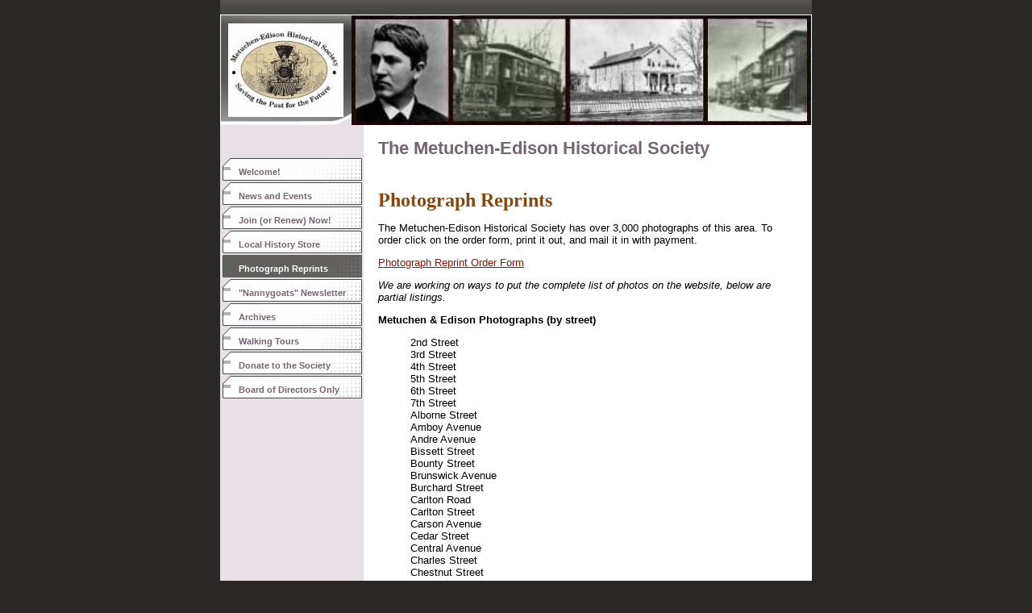

--- FILE ---
content_type: text/html
request_url: http://metuchen-edisonhistsoc.org/10.html
body_size: 2299
content:

<!DOCTYPE html
  PUBLIC "-//W3C//DTD HTML 4.01 Transitional//EN" "http://www.w3.org/TR/html4/loose.dtd">
<html><head>
      <meta http-equiv="Content-Type" content="text/html; charset=UTF-8">
   <meta name="author" content="MEHS"><meta name="description" content="A site devoted to the local history of Metuchen and Edison NJ"><meta name="keywords" content="Metuchen, Edison, local history, Metuchen NJ, Edison NJ, historical society, Central NJ"><title>Photograph Reprints - Metuchen-Edison Historical Society</title><link rel="stylesheet" type="text/css" media="all" href="main.css"><link rel="stylesheet" type="text/css" media="all" href="colorschemes/colorscheme9/colorscheme.css"><link rel="stylesheet" type="text/css" media="all" href="style.css"></head><body id="main_body"><div id="container"><div id="top_container"></div><div id="header"><div id="key_visual">&nbsp;
                </div><div id="logo"><a href="index.html"></a></div></div><div id="main_container"><table id="layout_table" border="0"><tr><td id="left_column"><div id="sub_container1"><div id="main_nav_container"><ul id="main_nav_list"><li><a class="main_nav_item" href="index.html">Welcome!</a></li><li><a class="main_nav_item" href="3.html">News and Events</a></li><li><a class="main_nav_item" href="12.html">Join (or Renew) Now!</a></li><li><a class="main_nav_item" href="4.html">Local History Store</a></li><li><a class="main_nav_active_item" href="10.html">Photograph Reprints</a></li><li><a class="main_nav_item" href="7.html">"Nannygoats" Newsletter</a></li><li><a class="main_nav_item" href="16.html">Archives</a></li><li><a class="main_nav_item" href="23.html">Walking Tours</a></li><li><a class="main_nav_item" href="14.html">Donate to the Society</a></li><li><a class="main_nav_item" href="13.html">Board of Directors Only</a></li></ul></div></div></td><td id="right_column"><div id="slogan">The Metuchen-Edison Historical Society</div><div id="sub_container2"><div class="content" id="content_container"><p style="text-align:left;"><b style="color:rgb(137, 69, 10);font-family:'Book Antiqua', serif;font-size:16px;text-align:center;"><span style="font-size:24px;">Photograph Reprints</span></b></p><p style="text-align:left;">The Metuchen-Edison Historical Society has over 3,000 photographs of this area. To order click on the order form, print it out,&nbsp;and mail it in with payment.</p><p><a href="resources/May+2021+Photograph+Reprint+Request+Form.pdf" target="_blank">Photograph Reprint Order Form</a></p><p><em>We are working on ways to put the complete list of photos on the website, below are partial listings.</em></p><p style="margin-right:0px;" dir="ltr"><strong>Metuchen &amp; Edison Photographs (by street)</strong></p><blockquote style="margin-right:0px;" dir="ltr"><p>2nd Street <br>3rd Street <br>4th Street <br>5th Street <br>6th Street <br>7th Street <br>Alborne Street <br>Amboy Avenue <br>Andre Avenue <br>Bissett Street <br>Bounty Street <br>Brunswick Avenue <br>Burchard Street <br>Carlton Road <br>Carlton Street <br>Carson Avenue <br>Cedar Street <br>Central Avenue <br>Charles Street <br>Chestnut Street <br>Clarendon Court <br>Cliffwood Place <br>Clinton Place <br>Clive Street <br>Cornell Place <br>Delta Avenue <br>Division Street <br>Durham Avenue <br>East Maple Street <br>East Walnut Street <br>Edgewood Road <br>Eggert Avenue <br>Elm Avenue <br>Elmwood Avenue <br>Ely Court <br>Essex Avenue <br>Franklin Place <br>George Street <br>Graham Avenue <br>Grove Avenue <br>High Street <br>Highland Avenue <br>Hillcrest Avenue <br>Hillside Avenue <br>Home Street <br>Homer Place <br>James Place <br>Jonesdale Avenue <br>Kempson Place <br>Lafayette Avenue <br>Lahiere Avenue <br>Lake Avenue <br>Laureldale Avenue <br>Lincoln Avenue <br>Linden Avenue <br>Main Street <br>Maple Avenue <br>Maplewood Avenue <br>Mayfield Place <br>McCoy Avenue <br>McPherson Avenue <br>Middlesex Avenue <br>Myrtle Avenue <br>New Street <br>Newman Street <br>North Thomas Street <br>Oak Hills <br>Oak Avenue <br>Park Place <br>Peltier Avenue <br>Plainfield Avenue <br>Pleasant Avenue <br>Pleasant Street/Place <br>Prospect Avenue <br>Rector <br>Robins Place <br>Rose Street <br>Route 27 <br>School Street <br>Sheridan Avenue <br>Simpson Street <br>Spring Street <br>Sylvan Avenue <br>Thomas Street <br>Tulsa Avenue <br>Voorhees Place <br>Walnut Place <br>Waltuma Avenue <br>Washington Place <br>West Cedar Street <br>West Maple Street <br>West Walnut Street <br>William Street <br>Woodbridge Avenue <br>Woodland <br><br><strong>Highland Park Photographs (by street)</strong></p><p>Abbott Street <br>Adelaide Avenue <br>Benner Street <br>Cleveland Avenue <br>Cliff Court <br>Donaldson Street <br>Graham Street <br>Grant Avenue <br>Harrison Avenue <br><a href="resources/Hill+St.pdf" target="_blank"><font color="#0066cc">Hill St</font></a><u>reet<br></u>Lawrence Avenue <br>Lincoln Avenue <br>Magnolia Street <br>North Second Avenue (N. 2nd) <br>North Third Avenue (N. 3rd) <br>North Forth Avenue (N. 4th) <br>North Fifth Avenue (N. 5th) <br>North Sixth Avenue (N. 6th) <br>North Seventh Avenue (N. 7th) <br>North Eighth Avenue (N. 8th) <br>South Second Avenue (S. 1st) <br>South Second Avenue (S. 2nd) <br>South Third Avenue (S. 3rd) <br>South Forth Avenue (S. 4th) <br>Wayne Street <br></p></blockquote><p dir="ltr"><strong><em>The above lists are not comprehensive and do not include ALL structures on the street at the time. Also, some photographs were not assigned a street number. See the Metuchen-Edison Historical Society for a complete list of all photographs. <br></em></strong></p><p><u></u></p><p></p><p>.</p><p></p>











</div></div></td></tr></table><div id="footer_text">Founded in 1974 A 501(c)(3) organization</div></div></div><!-- wfxbuild / 1.0 / layout6-04-l1 / 2025-11-27 01:01:22 UTC--></body></html>

--- FILE ---
content_type: text/css
request_url: http://metuchen-edisonhistsoc.org/main.css
body_size: 2885
content:
/*** Normalized ***/


#main_body {
    margin: 0;
    padding: 0;
    height: 100%;
}

#container {
    margin: 0 auto 0 auto;
    width: 734px;
}

#header {
    margin-top: 1px;
    height: 136px;
    padding: 0;
    background-position: left top;
    background-repeat: no-repeat;
}

#key_visual {
    margin-left: 163px;
    width: 570px;
    height: 136px;
}

#logo {
    position: absolute;
    margin-left: 10px;
    top: 29px;
    width: 143px;
    height: 116px;
}

#slogan {
	margin: 15px 0 0 15px;
	padding: 0;
}


#layout_table {
	border-collapse: collapse;
}

#left_column {
	vertical-align: top;
}

#right_column {
	vertical-align: top;
}

#top_container {
    height: 18px;
    background-repeat: repeat-x;
    background-position: left top;
}

#main_container {
	clear: both;
    background-position: left top;
    background-repeat: repeat-y;
}

#sub_container1 {
    width: 178px;
}

#sub_container2 {
	margin-left: 15px;
	padding: 25px 0 10px 0px;
}

#sub_container3 {
    clear: both;
}

#content_container {
    padding: 0;
    margin: 0;
    overflow: hidden;
    width: 515px;
}

/* Begin Menu */

#main_nav_container {
    width: 173px;
    margin-top: 40px;
    margin-left: 2px;
}

#main_nav_list {
    margin: 0;
    padding: 0;
    list-style-type: none;
}

#main_nav_list li {
    clear: both;
    margin-top: 2px;
    padding: 0;
}

#main_nav_list a {
    text-align: left;
    height: 20px;
    line-height: 18px;
    padding: 8px 0 0 20px;
    display: block;
    background-repeat: repeat-x;
    background-position: left top;
    overflow: hidden;
}

/* Begin SubMenu */

#sub_nav_container {
    margin-left: 10px;
    margin-top: 1px;
    padding: 3px;
}

.sub_nav_list {
    border: 0;
    margin: 0;
    padding: 0;
    list-style-type: none;
}

.sub_nav_list li {
    clear: both;
    padding: 0;
}

.sub_nav_list a {
    text-align: left;
    height: 17px;
    padding: 4px 0 0 15px;
    display: block;
    background-repeat: repeat-x;
    background-position: left top;
    overflow: hidden;    
}

/**/

#footer_text {
    clear: both;	
    margin-top: 3px;
    text-align: center;
    background-repeat: repeat-x;
    background-position: left top;
		height: 21px;
    padding: 10px 0 0 0;
}

/* Begin Content */

.content table {
    margin-left: 1px;
    border-left: 1px solid;
    border-top: 1px solid;
    border-collapse: collapse;
    border-spacing: 0;
}

.content th {
    border-right: 1px solid;
    border-bottom: 1px solid;
    padding: 5px;
    text-align: left;
}

.content td {
    border-right: 1px solid;
    border-bottom: 1px solid;
    padding: 3px 5px 3px 5px;
}

/* End Content */

/* Begin Search */

/* End Search */

.content button {
    height: 23px;
    border: 1px solid;
}

.content textarea {
    border: 1px solid;
}

.content input {
    border: 1px solid;
}

.content fieldset {
    border: 1px solid;
}



--- FILE ---
content_type: text/css
request_url: http://metuchen-edisonhistsoc.org/colorschemes/colorscheme9/colorscheme.css
body_size: 1061
content:
/*** Normalized ***/

#main_body {
    background-color: #292827;
}

#container {
    background-color: #ffffff;
}

#top_container {
    background-image: url(images/static/bg_top_container.gif);
}

#header {
    background-image: url(images/static/bg_header.gif);
}

#main_container {
    background-image: url(images/static/bg_main_container.gif);
}

#footer_text {
    background-image: url(images/static/bg_footer.gif);
}

/* Begin Content */

.content {
    color: #000000;
}

.content table {
    border-color: #757472;
}

.content th {
    background-color: #757472;
    border-color: #757472;
    color: #ffffff;
}

.content td {
    border-color: #757472;
}

.content tr.odd {
    background-color: #f9f9f9;
}

.content tr.even {
    background-color: #f5f6f6;
}

.content textarea {
    background-color: #ffffff;
    border-color: #b4b1af;
}

.content input {
    background-color: #ffffff;
    border-color: #b4b1af;
}

.content button {
    background-color: #ffffff;
    border-color: #b4b1af;
    background-color: #fafafa;
    color: #000000;
}


--- FILE ---
content_type: text/css
request_url: http://metuchen-edisonhistsoc.org/style.css
body_size: 3443
content:

div#logo a {
  display: block;
  width: 100%;
  height: 100%;
}
#footer_text a {
  font-family: Verdana,sans-serif;
  font-style: normal;
  font-size: 10px;
  font-weight: normal;
  color: #ffffff;
  text-decoration: underline; white-space: nowrap;
}

    
#logo {
   background: url(resources/_wsb_logo.jpg) no-repeat;
}
#key_visual {
   background: url(resources/header1.jpg) no-repeat;
}
#slogan {
  font-family: Arial,sans-serif;
  font-style: normal;
  font-size: 22px;
  font-weight: bold;
  text-decoration: none;
  color: #756471;
}
#main_nav_list a.main_nav_active_item {
  background: url(images/dynamic/buttonset9/main_nav_active.gif) no-repeat;
  font-family: arial, verdana, tahoma;
  font-style: normal;
  font-size: 11px;
  font-weight: bold;
  text-decoration: none;
  color: #ffffff;
}
#main_nav_list a.main_nav_item {
  background: url(images/dynamic/buttonset9/main_nav.gif) no-repeat;
  font-family: arial, verdana, tahoma;
  font-style: normal;
  font-size: 11px;
  font-weight: bold;
  text-decoration: none;
  color: #756471;
}
#main_nav_list a.main_nav_item:hover {
  background: url(images/dynamic/buttonset9/main_nav_active.gif) no-repeat;
  font-family: arial, verdana, tahoma;
  font-style: normal;
  font-size: 11px;
  font-weight: bold;
  text-decoration: none;
  color: #ffffff;
}
.sub_nav_list a.sub_nav_active_item {
  font-family: arial, verdana, tahoma;
  font-style: normal;
  font-size: 11px;
  font-weight: bold;
  text-decoration: none;
  color: #282726;
}
.sub_nav_list a.sub_nav_item {
  font-family: arial, verdana, tahoma;
  font-style: normal;
  font-size: 11px;
  font-weight: bold;
  text-decoration: none;
  color: #282726;
}
.sub_nav_list a.sub_nav_item:hover {
  font-family: arial, verdana, tahoma;
  font-style: normal;
  font-size: 11px;
  font-weight: bold;
  text-decoration: none;
  color: #282726;
}
#content_container h1 {
  font-family: arial, verdana, tahoma;
  font-style: normal;
  font-size: 27px;
  font-weight: bold;
  text-decoration: none;
  color: #676765;
}
#content_container h2 {
  font-family: arial, verdana, tahoma;
  font-style: normal;
  font-size: 20px;
  font-weight: bold;
  text-decoration: none;
  color: #676765;
}
#content_container h3 {
  font-family: arial, verdana, tahoma;
  font-style: normal;
  font-size: 17px;
  font-weight: bold;
  text-decoration: none;
  color: #676765;
}
#content_container, #content_container p {
  font-family: arial, verdana, tahoma;
  font-style: normal;
  font-size: 13px;
  font-weight: normal;
  text-decoration: none;
  color: #000000;
}
#content_container a:visited {
  font-family: arial, verdana, tahoma;
  font-style: normal;
  font-size: 100%;
  font-weight: normal;
  text-decoration: underline;
  color: #85827f;
}
#content_container a:link {
  font-family: arial, verdana, tahoma;
  font-style: normal;
  font-size: 100%;
  font-weight: normal;
  text-decoration: underline;
  color: #8d1802;
}
#content_container a:hover {
  font-family: arial, verdana, tahoma;
  font-style: normal;
  font-size: 100%;
  font-weight: normal;
  text-decoration: none;
  color: #4c4e4d;
}
#content_container a:active {
  font-family: arial, verdana, tahoma;
  font-style: normal;
  font-size: 100%;
  font-weight: normal;
  text-decoration: underline;
  color: #8d1802;
}
#footer_text {
  font-family: Verdana,sans-serif;
  font-style: normal;
  font-size: 10px;
  font-weight: normal;
  text-decoration: none;
  color: #ffffff;
}

